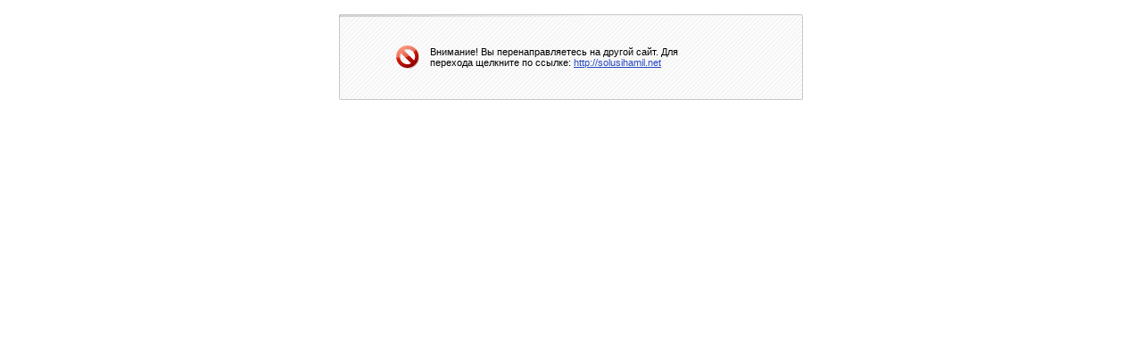

--- FILE ---
content_type: text/css
request_url: https://id41.ru/bitrix/themes/.default/adminstyles.css
body_size: 10722
content:
/* Global definitions */

body {margin:0px; padding:0px; color:black; font-family:Verdana,Arial,helvetica,sans-serif; background-color:white;}
body.body-popup {margin:10px;}
a:link {color:#2747BF;}
a:visited {color:#1E1885;}
a:hover {color:red;}
a div {cursor:pointer; cursor: hand;}

div.empty {width:1px; height:1px; overflow:hidden;}
form {margin:0px;}
a.bx-action-href, a.bx-action-href:visited {text-decoration:none; border-bottom:1px dashed #2747BF; outline:none; display: inline-block;}
a.bx-action-href:hover {border-bottom-color:red;}

/*Disabled label fields*/
label[disabled="true"] { opacity: 0.4; }

/*
p, ul, ol {font-size:70%;}
*/

/* Titles */
div.page-title {margin:0px 5px 0px 5px; border-bottom:1px solid #CCCCCC;}
div.page-title table {height:39px;}
div.page-title-icon {width:34px; height:34px; margin:-1px 0px 0px 4px; background-repeat:no-repeat;}
h1 {margin:0px; padding:3px 3px 2px 2px; font-family:Arial,helvetica,sans-serif; font-size:100%;}
h2 {background-color:#EEEEEE; font-family:Verdana,Arial,sans-serif; font-size:82%; padding:4px 10px 4px 10px;}

/* Containers */
div#content_container_hor {margin:0px 10px 0px 10px;}
div#content_container_ver {margin:16px 0px 16px 0px;}

div#menucontainer {padding:5px 3px 20px 5px; width:181px; overflow:auto; overflow-y:visible; box-sizing:border-box; -moz-box-sizing:border-box; -webkit-box-sizing:border-box;}
div#buttonscontainer, div#smbuttonscontainer {width:100%; margin:0px; padding:4px 3px 4px 5px; box-sizing:border-box; -moz-box-sizing:border-box; -webkit-box-sizing:border-box;}
div#smbuttonscontainer {padding:5px 3px 2px 5px;}
div#hiddenmenucontainer {font-family:Tahoma, Arial,sans-serif; color:#556877; font-size:75%; padding:5px 2px 0px 3px; cursor:pointer; cursor: hand; line-height:11px; text-align:center;}
div#menu_min_width {width:181px;}

/*Navigation chain*/
div.navchain {margin:5px 5px 0px 10px; font-size:12px; color:#383838;}
div.navchain a, div.navchain a:visited {color:#383838; text-decoration:none;}
div.navchain a:hover {color:#383838; text-decoration:underline;}
div.navchain img.arrow {width:3px; height:5px; margin:0px 5px 1px 5px;}
div.navchain img.home {width:12px; height:12px; margin:0px 3px -1px 0px;}
a#navchain-link {display:block; width:18px; height:17px; margin:0px 5px 0px 5px; background-image:url(images/link.gif); background-repeat:no-repeat; overflow:hidden;}

/* Footer */
td.footerpanel {background-image:url(images/footerbg.gif); height:25px; border-top:1px solid #B5B3AF; padding-left:5px; padding-right:5px;}
td.footerpanel td {font-family:Tahoma; font-size:12px;}
td.footerpanel a {color:black;}
td.footerpanel a:hover {color:red;}

/* Vertical divider */
td.vdivider-top-bg {height:3px; background-image:url(images/vdivider_top_bg.gif); background-color:#E6E6E6; cursor:e-resize; background-repeat:repeat-y;}
td.vdivider-bg {background-image:url(images/vdivider_bg.gif); background-color:#E6E6E6; cursor:e-resize; background-repeat:repeat-y;}
table.vdivider {width:6px;}
table.vdivider td.top {height:235px; vertical-align:top;}
table.vdivider td.vdividerknob {height:63px; background-color:#A6A6A6; cursor:pointer; cursor: hand;}
table.vdivider td.vdividerknobleft {background-image:url(images/divider_left.gif);}
table.vdivider td.vdividerknobleftsel {background-image:url(images/divider_left_sel.gif);}
table.vdivider td.vdividerknobright {background-image:url(images/divider_right.gif);}
table.vdivider td.vdividerknobrightsel {background-image:url(images/divider_right_sel.gif);}

/* Horizontal divider */
table.hdivider {height:6px; width:100%;}
table.hdivider td {width:50%; background-image:url(images/hdivider_bg.gif); background-color:#E6E6E6;}
table.hdivider td.hdividerknob {width:0%; background-color:#A6A6A6; cursor:pointer; cursor: hand;}
table.hdivider td.hdividerknob div.empty {width:63px;}
table.hdivider td.hdividerknobdown {background-image:url(images/divider_down.gif);}
table.hdivider td.hdividerknobdownsel {background-image:url(images/divider_down_sel.gif);}
table.hdivider td.hdividerknobup {background-image:url(images/divider_up.gif);}
table.hdivider td.hdividerknobupsel {background-image:url(images/divider_up_sel.gif);}

/* Section buttons */
div#menutitle {margin:2px 5px 0px 5px; height:38px; padding:8px 3px 3px 0px; color:#79838C; font-family:Arial,helvetica,sans-serif; font-size:100%; border-bottom:1px solid #CCCCCC; box-sizing:border-box; -moz-box-sizing:border-box; -webkit-box-sizing:border-box; font-weight:bold;}

div#buttonscontainer table.buttons {width:100%;}
div#buttonscontainer table.buttons td {padding:0px;}
div#menudiv td.button {height:36px; cursor:pointer; cursor: hand;}
div#menudiv td.button table {width:100%;}
div#menudiv td.button td.left {width:3px; height:34px; background-image:url(images/sections/button-left.gif); background-repeat:no-repeat; background-position:left top;}
div#menudiv td.button td.center {height:34px; background-image:url(images/sections/button-bg.gif); background-repeat:repeat-x; background-position:left top; padding:3px 0px 0px 4px; vertical-align:top;}
div#menudiv td.button td.right {width:5px; height:34px; background-image:url(images/sections/button-right.gif); background-repeat:no-repeat; background-position:left top;}
div#menudiv td.buttonover td.left {background-image:url(images/sections/buttonover-left.gif);}
div#menudiv td.buttonover td.center {background-image:url(images/sections/buttonover-bg.gif);}
div#menudiv td.buttonover td.right {background-image:url(images/sections/buttonover-right.gif);}
div#menudiv td.buttonsel td.left {background-image:url(images/sections/buttonsel-left.gif);}
div#menudiv td.buttonsel td.center {background-image:url(images/sections/buttonsel-bg.gif);}
div#menudiv td.buttonsel td.right {background-image:url(images/sections/buttonsel-right.gif);}
div#menudiv td.button div {padding:4px 0px 0px 33px; height:31px; font-family:Tahoma,Arial,sans-serif; font-weight:bold; font-size:13px; color:black; background-repeat:no-repeat; background-position:left top; box-sizing:border-box; -moz-box-sizing:border-box; -webkit-box-sizing:border-box;}

div#menudiv div.smbutton {vertical-align:top; margin:0px; padding:3px 0px 0px 3px; cursor:pointer; cursor:hand; float:left; background-repeat:no-repeat;}
div#menudiv div.smbuttonover {background-image:url(images/sections/smbuttonover.gif);}
div#menudiv div.smbuttonsel {background-image:url(images/sections/smbuttonsel.gif);}
div#menudiv div.smbutton div {width:31px; height:31px; background-repeat:no-repeat; background-position:left top; }

div#button_content {filter:progid:DXImageTransform.Microsoft.AlphaImageLoader(enabled=true, sizingMethod=crop src='/bitrix/themes/.default/icons/content.png');}
div#button_content[id] {background-image:url(icons/content.png);}
div#button_services {filter:progid:DXImageTransform.Microsoft.AlphaImageLoader(enabled=true, sizingMethod=crop src='/bitrix/themes/.default/icons/services.png');}
div#button_services[id] {background-image:url(icons/services.png);}
div#button_store {filter:progid:DXImageTransform.Microsoft.AlphaImageLoader(enabled=true, sizingMethod=crop src='/bitrix/themes/.default/icons/store.png');}
div#button_store[id] {background-image:url(icons/store.png);}
div#button_statistics {filter:progid:DXImageTransform.Microsoft.AlphaImageLoader(enabled=true, sizingMethod=crop src='/bitrix/themes/.default/icons/statistic.png');}
div#button_statistics[id] {background-image:url(icons/statistic.png);}
div#button_settings {filter:progid:DXImageTransform.Microsoft.AlphaImageLoader(enabled=true, sizingMethod=crop src='/bitrix/themes/.default/icons/settings.png');}
div#button_settings[id] {background-image:url(icons/settings.png);}

/* Menu */
div#menucontainer div.menuline {margin:3px 0px 3px 0px;}
div#menucontainer div.menuline table {width:100%;}
div#menucontainer div.menuindent {width:17px;}
div#menucontainer td {padding:0px;}
div#menucontainer td.menuicon {padding:0px 0px 0px 4px;}
div#menucontainer td.menuicon a {display:block; background-repeat:no-repeat; background-position:0px 1px; width:18px; height:18px;}
div#menucontainer td.menutext {font-family:Tahoma,Verdana,Arial,sans-serif; font-size:75%; font-weight:normal; color:black; vertical-align:top; padding:3px 3px 3px 0px; width:100%; white-space:nowrap;}
div#menucontainer td.menutext-no-url {padding-left:2px;}
div#menucontainer td.menutext-loading {color:#7F7F7F;}
div#menucontainer td.menutext a, div#menucontainer td.menutext a:visited {text-decoration:none; color:black; padding:3px 3px 3px 2px;}
div#menucontainer td.menutext-readonly a, div#menucontainer td.menutext-readonly a:visited {color:#787878;}
div#menucontainer td.menutext a.active, div#menucontainer td.menutext a.active:visited {background-color:#DBE0F0;}
div#menucontainer td.menutext a:hover, div#menucontainer td.menutext a.active:hover {background-color:#ececec; color:black;}
div#menucontainer td.menutext-readonly a:hover, div#menucontainer td.menutext-readonly a.active:hover {color:#787878;}
div#menucontainer div.sign {width:11px; height:11px; background-repeat:no-repeat; background-position:center;}
div#menucontainer div.signplus {background-image:url(images/signplus.gif); cursor:pointer; cursor: hand;}
div#menucontainer div.signminus {background-image:url(images/signminus.gif); cursor:pointer; cursor: hand;}
div#menucontainer div.signdot {background-image:url(images/signdot.gif);}

/* Filter */
div.filter-form {margin:16px 0px 16px 0px;}
table.filter-form td {background-color:#F9FAFD; font-size:12px;}
table.filter-form tr.top td {border-top:1px solid #BDC6E0; border-bottom:1px solid #BDC6E0; background-color:#E7EAF5; height:25px; background-image:url(images/filter/header_bg.gif)}
table.filter-form tr td.left {border-left:1px solid #BDC6E0;}
table.filter-form tr td.right {border-right:1px solid #BDC6E0;}
table.filter-form tr.top td.left {border-top:0px; border-left:0px; width:2px; background-image:url(images/filter/lt.gif); background-position:left top; background-repeat:no-repeat;}
table.filter-form tr.top td.right {border-top:0px; border-right:0px; width:2px; background-image:url(images/filter/rt.gif); background-position:right top; background-repeat:no-repeat;}
table.filter-form tr.bottom td {border-bottom:1px solid #BDC6E0;}
table.filter-form tr.bottom td.left {border:0px; width:2px; background-image:url(images/filter/lb.gif); background-position:left bottom; background-repeat:no-repeat;}
table.filter-form tr.bottom td.right {border:0px; width:2px; background-image:url(images/filter/rb.gif); background-position:right bottom; background-repeat:no-repeat;}
table.filter-form td.content {padding:0px 7px 0px 7px;}
table.filter-form table.filtercontent td {padding:5px 7px 5px 0px;}
table.filter-form table.filtercontent td.filterless {padding:5px 0px 5px 0px; }
table.filter-form table.filtercontent td.delimiter {padding:0px; background-image:url(images/filter/filter_dot.gif); background-position:bottom; background-repeat:repeat-x;}
table.filter-form tr.top td table td {border:0px; padding:0px; background-color:transparent; height:auto; background-image:none;}
table.filter-form div {box-sizing:border-box; -moz-box-sizing:border-box; -webkit-box-sizing:border-box; background-repeat:no-repeat;}
table.filter-form div.section-separator {width:3px; height:15px; border-left:1px solid #A6B2D5; border-right:1px solid #A6B2D5; margin:1px 6px 0px 6px; overflow:hidden;}
table.filter-form div.separator {width:1px; height:15px; border-left:1px solid #A6B2D5; margin:1px 6px 0px 6px; overflow:hidden;}
table.filter-form a.context-button {display:block; box-sizing:border-box; -moz-box-sizing:border-box; -webkit-box-sizing:border-box; background-repeat:no-repeat; padding:3px; padding-top:3px; border:0px; margin:1px; white-space:nowrap;}
table.filter-form a.context-button:hover {height:21px; margin:0px; border:1px solid #AEB6C2; background-color:#DBE3F2; color:black;}
table.filter-form a.icon {height:19px; padding-left:21px; background-repeat:no-repeat; background-position:3px 3px;}
table.filter-form a.pressed {height:21px; margin:0px; border:1px solid #A6A6A6; background-color:#F1F2FA;}
table.filter-form a, table.filter-form a:visited, table.filter-form a:active {color:#5556AB; text-decoration:none;}
table.filter-form a:hover {color:black;}
table.filter-form img.arrow {border:0px; margin:0px 0px 2px 4px; width:5px; height:3px;}
table.filter-form div.buttons {margin:7px 0px 7px 0px;}

table.filter-form div.active {margin:1px 5px 0px 5px; width:12px; height:12px; background-image:url(images/filter/active.gif); }
table.filter-form div.inactive {margin:1px 5px 0px 5px; width:12px; height:12px; background-image:url(images/filter/inactive.gif); }
table.filter-form a#filtermore {background-image:url(images/filter/more.gif); }
table.filter-form a#filtershow {background-image:url(images/filter/show.gif); padding-left:15px;}
table.filter-form a#filterhide {background-image:url(images/filter/hide.gif); padding-left:15px;}
table.filter-form a#filterless {background-image:url(images/filter/less.gif); padding-left:14px; background-position:2px 2px;}

/* Popup menu */
.bx-popup-menu td.popupmenu {border:1px solid #B6B6B6 !important; padding:1px !important; background-color:#FCFCFC !important; background-image:url(images/menu_gutter.gif) !important; background-repeat:repeat-y !important;}
td.popupmenu div.popupitem {margin:1px !important; cursor:default !important;}
td.popupmenu div.popupitemover {margin:0px !important; border:1px solid #AEB6C2 !important; background-color:#CEDAEE !important;}
td.popupmenu div.popupitem td.gutter {width:20px !important;}
td.popupmenu div.popupitem td.arrow {width:10px !important; background-image:url(images/menu_arrow.gif)  !important; background-repeat:no-repeat !important; background-position:2px center !important;}
td.popupmenu div.popupitem td.item {padding:3px 5px 3px 9px !important; font-size: 11px !important; /*70% !important;*/ white-space:nowrap !important;}
td.popupmenu div.popupitem td.default {font-weight:bold !important;}
td.popupmenu div.popupitem td.disabled {color:#939393 !important;}
td.popupmenu div.popupseparator {margin:1px 0px 1px 30px !important; background-color:#B6B6B6 !important; height:1px !important; overflow:hidden !important;}
/* Popup menu tags */
td.popupmenu table.popupitem{width: 100% !important; margin:1px !important; cursor:default !important; }
td.popupmenu table.popupitemover{border:1px solid #AEB6C2 !important; margin:0px !important; background-color:#CEDAEE !important;}
td.popupmenu table.popupitem td.gutter {width: 20px !important; height: 20px !important;}
td.popupmenu table.popupitem td.gutter div{width:20px !important; height:100% !important; background-position:0 0 !important;}
td.popupmenu table.popupitem td.item {padding:3px 5px 3px 9px !important; font-size:11px !important; white-space: nowrap !important;}

/*Common actions icons */
td.popupmenu div.popupitem div.icon {width:20px; height:20px; background-position:center; background-repeat:no-repeat;}
td.popupmenu div.popupitem div.edit {background-image:url(images/popup/edit.gif);}
td.popupmenu div.popupitem div.copy {background-image:url(images/popup/copy.gif);}
td.popupmenu div.popupitem div.delete {background-image:url(images/popup/delete.gif);}
td.popupmenu div.popupitem div.view {background-image:url(images/popup/view.gif);}
td.popupmenu div.popupitem div.checked {background-image:url(images/checkbox.gif);}
td.popupmenu div.popupitem div.list {background-image:url(images/buttons/list.gif);}
td.popupmenu div.popupitem div.new {background-image:url(images/buttons/new.gif);}
td.popupmenu div.popupitem div.add {background-image:url(images/buttons/new.gif);}
td.popupmenu div.popupitem div.favorites {background-image:url(images/popup/favorite.gif);}
td.popupmenu div.popupitem div.pack {background-image:url(images/popup/pack.gif);}
td.popupmenu div.popupitem div.unpack {background-image:url(images/popup/unpack.gif);}

/* Context menu */
div.contextmenu {margin:16px 0px 16px 0px;}
table.contextmenu {width:100%;}
table.contextmenu td {background-color:#FDFDFD; font-size:12px;}
table.contextmenu tr.top td {border-top:1px solid #D9D9D9;}
table.contextmenu td.left {background-image:url(images/toolbar/l.gif); background-repeat:no-repeat; background-position:left top;}
table.contextmenu td.right {background-image:url(images/toolbar/r.gif); background-repeat:no-repeat; background-position:left top;}
table.contextmenu tr.top td.left {border:0px; background-image:url(images/toolbar/lt.gif); height:2px; width:2px;}
table.contextmenu tr.top td.right {border:0px; background-image:url(images/toolbar/rt.gif); height:2px; width:3px;}
table.contextmenu tr.bottom td {background-color:#EAEAEA;}
table.contextmenu tr.bottom td.left {border:0px; background-image:url(images/toolbar/lb.gif); height:1px; width:2px;}
table.contextmenu tr.bottom td.right {border:0px; background-image:url(images/toolbar/rb.gif); height:1px; width:3px;}
table.contextmenu tr.bottom-all td {background-color:#F2F2F2; border-top:1px solid #B5B5B5;}
table.contextmenu tr.bottom-all td.left {border:0px; background-image:url(images/toolbar/bl.gif); height:3px; width:2px;}
table.contextmenu tr.bottom-all td.right {border:0px; background-image:url(images/toolbar/br.gif); height:3px; width:3px;}
table.contextmenu td.content {height:24px; background-image:url(images/toolbar/bg.png); background-repeat:repeat-x; background-position:left center;}
table.contextmenu td.content table td {padding:0px; background-color:transparent;}
table.contextmenu div {box-sizing:border-box; -moz-box-sizing:border-box; -webkit-box-sizing:border-box;}
table.contextmenu div.section-separator {width:3px; height:13px; border-left:1px solid #B1B1B1; border-right:1px solid #B3B3B3; margin:0px 0px 0px 6px;}
table.contextmenu div.separator {width:1px; height:13px; border-left:1px solid #B1B1B1; margin:0px 0px 0px 6px;}
table.contextmenu a.context-button {display:block; box-sizing:border-box; -moz-box-sizing:border-box; -webkit-box-sizing:border-box; height:20px; padding:2px; padding-top:3px; border:0px; margin:1px 1px 1px 5px; white-space:nowrap;}
table.contextmenu a.context-button:hover {height:22px; margin:0px 0px 0px 4px; border:1px solid #AEB6C2; background-color:#DBE3F2;}
table.contextmenu a.icon {padding-left:21px; background-repeat:no-repeat; background-position:left top;}
table.contextmenu a.pressed {height:22px; margin:0px 0px 0px 4px; border:1px solid #A6A6A6; background-color:white;}
table.contextmenu a, table.contextmenu a:visited, table.contextmenu a:active {color:#5D5D5D; text-decoration:none;}
table.contextmenu a:hover {color:black;}
table.contextmenu img.arrow {border:0px; margin:0px 0px 2px 4px; width:5px; height:3px;}
table.contextmenu select.form-select, table.contextmenu input.form-text {margin-top:2px; font-size:11px; font-family:Verdana,Arial,Helvetica,sans-serif;}
table.contextmenu input.form-button {font-size:11px; height:21px; font-family:Verdana,Arial,Helvetica,sans-serif;}

/* Context common icons */
table.contextmenu #btn_list {background-image:url(images/buttons/list.gif);}
table.contextmenu #btn_new {background-image:url(images/buttons/new.gif);}
table.contextmenu #btn_delete {background-image:url(images/buttons/delete.gif);}
table.contextmenu #btn_copy {background-image:url(images/buttons/copy.gif);}
table.contextmenu #btn_excel {background-image:url(images/buttons/excel.gif);}
table.contextmenu #btn_settings {background-image:url(images/buttons/settings.gif);}
table.contextmenu #btn_refresh {background-image:url(images/buttons/refresh.gif);}

/* List of items */
table.list {width:100%; cursor:default;}
table.list td {padding:4px; font-size:12px; border-bottom:1px solid #D5D5D5;  vertical-align:top;}
table.list td.left {border-left:1px solid #BDC6E0;}
table.list td.right {border-right:1px solid #BDC6E0;}
table.list tr.top td {}
table.list tr.bottom td {border-bottom:1px solid #BDC6E0;}
table.list tr.bottom table td {border:0px}
table.list tr.even td {background-color:#FAFAFA;}
/*table.list tr.odd td {background-color:white;}*/
table.list tr td.sorted {background-color:#F5F7FA;}
table.list tr.head td {padding-top:0px; border:1px solid #BDC6E0; border-top:none; border-left:none; background-color:#E6E9F4; background-image:url(images/listhead.gif); background-repeat:repeat-x; background-position:top; cursor:default;}
table.list tr.head td.sorted {background-color:#F9FAFD; background-image:none;}
table.list tr.head td.left {border-left:1px solid #BDC6E0;}
table.list tr.head td.right {}
table.list tr.gutter td {height:5px; background-color:#F1F3FA; border:1px solid #BDC6E0; border-bottom:none; border-left:none; padding:0px;}
table.list tr.gutter td.sorted {background-color:#F9FAFD;}
table.list tr.gutter td.over {background-image:url(images/gutter_bg.gif); background-repeat:repeat-x;}
table.list tr.gutter td.left {border-left:1px solid #BDC6E0;}
table.list tr.selected td {background-color:#eaf8df; }
table.list tr.over td {background-color:#fefdea; }
table.list tr.footer td {background-color:#EAEDF7; border-right:1px solid #BDC6E0;}
table.list td table td {border:0px; padding:0px;}
table.list div {box-sizing:border-box; -moz-box-sizing:border-box; -webkit-box-sizing:border-box; background-repeat:no-repeat;}
table.list a.context-button {display:block; box-sizing:border-box; -moz-box-sizing:border-box; -webkit-box-sizing:border-box; background-repeat:no-repeat; padding:3px; padding-top:2px; border:0px; margin:1px; white-space:nowrap;}
table.list a.context-button:hover {height:20px; margin:0px; border:1px solid #AEB6C2; background-color:#DBE3F2;}
table.list a.icon {height:18px; padding-left:20px; background-repeat:no-repeat; background-position:1px 1px;}
table.list a.pressed {height:20px; margin:0px; border:1px solid #A6A6A6; background-color:white;}
table.list img.arrow {border:0px; margin:6px 0px 2px 0px; width:5px; height:3px;}
table.list a.action {background-image:url(images/action.gif);}
table.list tr.head div.action {background-image:url(images/action_head.gif); width:100%; height:15px; background-repeat:no-repeat; background-position:center 3px;}

/* Footer of List of items */
table.listfooter {color:#5556AB; width:100%;}
table.listfooter td {font-size:12px; padding:4px 5px 4px 5px; border:1px solid #BDC6E0; border-top:none; border-left:none; background-color:#EAEDF7; white-space:nowrap;}
table.listfooter td.left {border-left:1px solid #BDC6E0;}
table.listfooter td.right {width:100%;}
table.listfooter span {color:black;}

/*Settings float form*/
div.settings-float-form {background-color:#F8F9FC; border:1px solid #ABB7D8; width:510px;}
div.settings-float-form div.content {margin:5px; padding:5px; background-color:white; border:1px solid #B8C1DD;}
div.settings-float-form div.content td {font-size:12px; padding:2px;}
div.settings-float-form div.buttons {text-align:center; margin:10px;}
div.settings-float-form h2 {margin:8px 0px 8px 0px; font-size:75%;}
div.settings-float-form .button {margin:2px 0px 2px 0px; width:80px;}
div.settings-float-form .select {width:175px;}
div.settings-float-form a.delete-icon {display:block; width:20px; height:20px; background-image:url(images/buttons/delete.gif);}
div.settings-float-form div.title {background-color:#23468A; background-image:url(images/calendar/title_bg.gif); background-repeat:repeat-x; background-position:left top;}
div.settings-float-form div.title td.title-text {font-size:12px; font-weight:bold; color:#EEF1F7; padding:3px; cursor:move; vertical-align:top;}
div.settings-float-form a.close {display:block; width:13px; height:13px; background-image:url(images/calendar/close.gif); overflow:hidden; margin:3px; background-repeat:no-repeat; background-position:top left;}

/* Sorting */
table.list table.sorting {width:100%;}
table.list table.sorting td {width:100%; padding:0px; border:0px; cursor:pointer; cursor: hand; background-image:none; background-color:transparent;}
table.list table.sorting td.sign {width:7px; background-image:url(images/sort_no.gif); background-repeat:no-repeat; background-position:right 5px;}
table.list table.sorting td.sign div.empty {width:10px;}
table.list table.sorting td.up {background-image:url(images/sort_up.gif);}
table.list table.sorting td.down {background-image:url(images/sort_down.gif);}

/* Table of items */
table.list-table {width:100%; border-collapse:collapse;}
table.list-table td {padding:4px; font-size:12px; vertical-align:top; border:1px solid #BDC6E0;}
table.list-table tr.head td, table.list-table tr.heading td {background-color:#E6E9F4; background-image:url(images/listhead.gif); background-repeat:repeat-x; background-position:left top;}

/* Navigation */
div.navigation {margin:10px 0px 10px 0px;}
table.navigation td {font-size:12px; color:#7E7E7F; padding:1px; white-space:nowrap;}
table.navigation td.navtext {text-align:right; width:100%;}
table.navigation span.current {font-weight:bold; background-color:#EAEDF7; color:#3333CC; padding:3px 0px 3px 0px;}
table.navigation select {font-family:Verdana,Arial,helvetica,sans-serif; font-size:83%;}
img.navfirst, img.navprev, img.navnext, img.navlast {width:16px; height:16px;}

/* Multiple Actions */
div.multiaction {margin:16px 0px 16px 0px;}
table.multiaction {width:100%; height:36px; background-color:#E6E9F4; background-image:url(images/actions/actions_bg.gif); background-repeat:repeat-x; }
table.multiaction td {padding:0px; font-size:12px; color:black;}
table.multiaction tr.top td {border-top:1px solid #BDC6E0;}
table.multiaction td.left {border-left:1px solid #BDC6E0;}
table.multiaction td.right {border-right:1px solid #BDC6E0;}
table.multiaction tr.top td.left {border:0px; background-image:url(images/actions/lt.gif); height:2px; width:2px;}
table.multiaction tr.top td.right {border:0px; background-image:url(images/actions/rt.gif); height:2px; width:2px;}
table.multiaction tr.bottom td {border-bottom:1px solid #BDC6E0;}
table.multiaction tr.bottom td.left {border:0px; background-image:url(images/actions/lb.gif); height:2px; width:2px;}
table.multiaction tr.bottom td.right {border:0px; background-image:url(images/actions/rb.gif); height:2px; width:2px;}
table.multiaction td.content {padding:4px;}
table.multiaction div {box-sizing:border-box; -moz-box-sizing:border-box; -webkit-box-sizing:border-box; background-repeat:no-repeat;}
table.multiaction div.separator {width:1px; height:20px; border-left:1px solid #BEC7E0; margin:0px 8px 0px 8px; overflow:hidden;}
table.multiaction a.context-button {display:block; box-sizing:border-box; -moz-box-sizing:border-box; -webkit-box-sizing:border-box; background-repeat:no-repeat; padding:0px; border:0px; margin:1px 2px 1px 2px; white-space:nowrap;}
table.multiaction a.context-button:hover {height:22px; margin:0px 1px 0px 1px; border:1px solid #AEB6C2; background-color:#DBE3F2;}
table.multiaction a.icon {height:20px; padding-left:20px; background-repeat:no-repeat; background-position:0px 0px;}
table.multiaction a.pressed {height:22px; margin:0px 1px 0px 1px; border:1px solid #A6A6A6; background-color:white;}
table.multiaction a, table.multiaction a:visited, table.multiaction a:active {color:#5556AB; text-decoration:none;}
table.multiaction a:hover {color:black;}

table.multiaction a.action-edit-button {background-image:url(images/actions/edit_button.gif); }
table.multiaction a.action-delete-button {background-image:url(images/actions/delete_button.gif); }
table.multiaction a.action-edit-button-dis {background-image:url(images/actions/edit_button_dis.gif); }
table.multiaction a.action-delete-button-dis {background-image:url(images/actions/delete_button_dis.gif); }

/* Edit form*/
div.edit-form {margin:16px 0px 16px 0px;}
table.edit-form td {background-color:#E7EAF5;}
table.edit-form tr.top td {border-top:1px solid #ABB6D7;}
table.edit-form td.left {border-left:1px solid #ABB6D7;}
table.edit-form td.right {border-right:1px solid #ABB6D7;}
table.edit-form tr.top td.left {border:0px; background-image:url(images/edit/lt.gif); height:2px; width:2px;}
table.edit-form tr.top td.right {border:0px; background-image:url(images/edit/rt.gif); height:2px; width:2px;}
table.edit-form tr.bottom td {border-bottom:1px solid #ABB6D7;}
table.edit-form tr.bottom td.left {border:0px; background-image:url(images/edit/lb.gif); height:2px; width:2px;}
table.edit-form tr.bottom td.right {border:0px; background-image:url(images/edit/rb.gif); height:2px; width:2px;}
table.edit-form td.content {padding:7px 2px 2px 2px;}
table.edit-form div.buttons {margin-top:4px; padding:5px; background-color:#F8F9FC; background-image:url(images/edit/buttons_bg.gif); border:1px solid #CED6EC;}

/* Tab controls*/
table.edit-tabs table {font-size:11px; font-weight:bold; color:#555556;}
table.edit-tabs td {white-space:nowrap; border-bottom:1px solid #B8C1DD; padding:0px;}
table.edit-tabs td.tab-container {border:none; cursor:pointer; cursor: hand;}
table.edit-tabs td.tab-container-selected, table.edit-tabs td.tab-container-disabled {border:none; cursor:default;}
table.edit-tabs td.tab-container-disabled table {color:#A2A09F;}
table.edit-tabs td.tab-indent div.empty {width:6px; height:21px;}
table.edit-tabs td.tab-left div.empty {width:2px; height:21px; background-image:url(images/edit/tab_l.gif);}
table.edit-tabs td.tab-right div.empty {width:8px; height:21px; background-image:url(images/edit/tab_r.gif);}
table.edit-tabs td.tab-right-last div.empty {width:10px; height:21px; background-image:url(images/edit/tab_r_last.gif);}
table.edit-tabs td.tab {vertical-align:top; padding:4px 0px 0px 5px; height:21px; background-image:url(images/edit/tab_bg.gif);}
table.edit-tabs td.tab-left-selected, table.edit-tabs td.tab-selected, table.edit-tabs td.tab-right-selected, table.edit-tabs td.tab-right-last-selected {border:none;}
table.edit-tabs td.tab-left-selected div.empty {width:2px; height:22px; background-image:url(images/edit/tab_l_sel.gif);}
table.edit-tabs td.tab-right-selected div.empty {width:8px; height:22px; background-image:url(images/edit/tab_r_sel.gif);}
table.edit-tabs td.tab-right-last-selected div.empty {width:10px; height:22px; background-image:url(images/edit/tab_r_last_sel.gif);}
table.edit-tabs td.tab-selected {vertical-align:top; padding:4px 0px 0px 5px; height:22px; background-image:url(images/edit/tab_bg_sel.gif);}
table.edit-tabs td.tab-left-hover div.empty {width:2px; height:21px; background-image:url(images/edit/tab_l_hov.gif);}
table.edit-tabs td.tab-right-hover div.empty {width:8px; height:21px; background-image:url(images/edit/tab_r_hov.gif);}
table.edit-tabs td.tab-right-last-hover div.empty {width:10px; height:21px; background-image:url(images/edit/tab_r_last_hov.gif);}
table.edit-tabs td.tab-hover {vertical-align:top; padding:4px 0px 0px 5px; height:21px; background-image:url(images/edit/tab_bg_hov.gif);}
table.edit-tabs a.context-button {display:inline-block; box-sizing:border-box; -moz-box-sizing:border-box; -webkit-box-sizing:border-box; background-repeat:no-repeat; background-position:3px 3px; height:18px; width:18px; border:0px; margin:1px; position: relative; top: -2px;}
table.edit-tabs a.context-button:hover {width:20px; height:20px; margin:0px; border:1px solid #AEB6C2; background-color:#DBE3F2;}
table.edit-tabs a.down {background-image:url(images/filter/show.gif); }
table.edit-tabs a.up {background-image:url(images/filter/hide.gif); }
table.edit-tabs a.custom-fields-on {background-position:0px 0px; background-image:url(images/buttons/settings_on.gif); }
table.edit-tabs a.custom-fields-off {background-position:0px 0px; background-image:url(images/buttons/settings_off.gif); }

/* Tab inside edit form */
table.edit-tab {border:1px solid #B8C1DD; border-top:none; width:100%;}
table.edit-tab td {background-color:#F8F9FC; padding:4px 4px 9px 4px;}

/* Edit table */
table.edit-table {width:100%;}
table.edit-table td {font-size:12px; padding:4px;}
table.edit-table td.field-name {color:#646465; text-align:right;}
table.edit-table tr.heading td {color:#525355; text-align:center; font-weight:bold; background-color:#E0E4F1;}
table.edit-table table td {padding:0px; border:none;}
table.edit-table table.edit-table td {padding:4px;}
table.edit-table div {font-size:100%;}
span.required {color:red;}

/* A table inside edit table */
table.edit-table table.internal {border-collapse:collapse;}
table.edit-table table.internal td, table.edit-table table.internal table.in_internal td{padding:3px; border:1px solid #CFD6E9; font-size:12px;}
table.edit-table table.internal tr.heading td {text-align:center; background-color:#E7EAF5; font-weight:normal; color:#525355;}
table.edit-table table.internal td.heading {color:#525355; background-color:#E7EAF5;}
table.edit-table table.internal table td {padding:0px; border:none;}

table.edit-table table.padding-0 td {padding:0px;}

/* Edit tab title*/
table.edit-tab-title {width:100%}
table.edit-tab-title td.icon {padding:5px 5px 5px 0px; width:32px; height:32px;}
table.edit-tab-title td.title {width:100%; padding:5px 0px 5px 0px; font-size:95%; color:#494949; font-weight:bold; font-family:Arial,helvetica,sans-serif;}
table.edit-tab-title td.delimiter {padding:0px; height:5px; background-image:url(images/edit/title_dot.gif); background-position:left top; background-repeat:repeat-x;}
table.edit-tab-title td.delimiter-top {background-position:left bottom;}

/*View tabs*/
div.view-tab-container {}
div.view-tab-container table.edit-tab-title {margin-bottom:5px;}
div.view-tab-content {border:1px solid #ABB6D7; padding:5px; background-color:#F9FAFD; font-size:12px;}
div.view-tab {height:23px; float:left; bottom:-1px; position:relative; padding:5px; color:#555556; font-size:12px; font-weight:bold; white-space:nowrap; box-sizing:border-box; -moz-box-sizing:border-box; -webkit-box-sizing:border-box;}
div.view-tab-active {border:1px solid #ABB6D7; border-bottom:none; border-top-color:#8B94BA; background-color:#F9FAFD; padding:4px 4px 5px 4px; background-image:url(images/tabs/active_bg.gif); background-position:left top; background-repeat:repeat-x;}
div.view-tab-delimiter{overflow:hidden; float:left; width:2px; height:13px; background-color:#ABB6D7; margin:6px 0px 4px 0px;}
div.view-tab-hide-delimiter{background-color:transparent;}
div.view-tab a, div.view-tab a:visited {color:#555556; text-decoration:none;}
div.view-tab a:hover {color:#555556; text-decoration:underline;}
div.view-tab-container br.tab-break {clear:both;}
div.view-tab-content h2 {font-size:110%;}

/* Notes */
div.notes {margin-top:16px; margin-bottom:16px;}
div.edit-form div.notes {margin:4px 0px 4px 0px;}
table.notes td {padding:0px; background-color:#FEFDEA; font-size:12px; color:#333333;}
table.notes tr.top td {border-top:1px solid #D7D6BA;}
table.notes td.left {border-left:1px solid #D7D6BA;}
table.notes td.right {border-right:1px solid #D7D6BA;}
table.notes tr.top td.left {border:0px; background-image:url(images/notes/lt.gif); height:2px; width:2px;}
table.notes tr.top td.right {border:0px; background-image:url(images/notes/rt.gif); height:2px; width:2px;}
table.notes tr.bottom td {border-bottom:1px solid #D7D6BA;}
table.notes tr.bottom td.left {border:0px; background-image:url(images/notes/lb.gif); height:2px; width:2px;}
table.notes tr.bottom td.right {border:0px; background-image:url(images/notes/rb.gif); height:2px; width:2px;}
table.notes td.content {padding:7px;}
div.notes div.ruler {border-top:1px solid #D7D6BA; margin-top:8px;}
div.notes p {font-size:100%; margin:12px 0px 12px 0px;}
div.notes a.control {text-decoration:none; color:black;}
div.notes a.control:hover {text-decoration:underline;}

table.edit-table table.notes td {padding:0px;}
table.edit-table table.notes td.content {padding:7px;}

/* Error messages*/
div.message {margin:16px 0px 16px 0px;}
table.message td {font-size:12px;}
table.message-ok {border:solid 2px #00CC00;}
table.message-error {border:solid 2px #FF0000;}
table.message-ok td {color:#009900;}
table.message-error td {color:#FF0000;}
table.message table.content {margin:4px}
table.message table.content td {padding:4px}
table.message span.message-title {font-weight:bold;}
table.message div.icon-error {width:32px; height:32px; background-image:url(images/icon_error.gif);}
table.message div.icon-ok {width:32px; height:32px; background-image:url(images/icon_info.gif);}

/* Wait window */
iframe.waitwindow {position:absolute; border:0px; z-index:9999;}
div.waitwindow {position:absolute; width:170px; padding:10px; background-color:#FCF7D1; border:1px solid #EACB6B; text-align:center; z-index:10000; font-size:12px; background-image:url(images/wait.gif); background-position:10px center; background-repeat:no-repeat;}

/* Authorization form */
div.bx-auth-form {margin:16px 0px 16px 0px; padding:8px; width:500px; border:1px solid #B2BCD9; background-color:#F9FAFD; box-sizing:border-box; -moz-box-sizing:border-box; -webkit-box-sizing:border-box;}
div.bx-auth-form div.bx-auth-header {font-size:12px; font-weight:bold; padding:0px 3px 8px 3px; margin:0px; background-image:url(images/dots_auth.gif); background-position:left bottom; background-repeat:repeat-x;}
div.bx-auth-form div.bx-auth-footer {padding:4px 3px 0px 3px; margin:0px; background-image:url(images/dots_auth.gif); background-position:left top; background-repeat:repeat-x;}
div.bx-auth-form div.bx-auth-footer p {font-size:12px; margin:6px 0px 0px 0px;}
div.bx-auth-form div.bx-auth-picture {float:left; width:105px; height:120px; margin:0px; background-image:url(images/auth_pict.gif); background-position:center; background-repeat:no-repeat;}
div.bx-auth-form div.bx-auth-table {float:left; margin:20px 10px 20px 10px;}
div.bx-auth-form td {font-size:12px; padding:3px;}
div.bx-auth-form td.bx-auth-label {text-align:right;}
div.bx-auth-form label.bx-label {color:#3E65B2; font-size:100%; text-decoration:none; line-height:normal;}
div.bx-auth-form input.bx-auth-input-text {width:150px; vertical-align:middle;}
span.bx-auth-secure {background-color:#FFFAE3; border:1px solid #DEDBC8; padding:2px; display:inline-block; vertical-align:middle;}
div.bx-auth-secure-icon {background-image:url(images/sec.png); background-repeat:no-repeat; background-position:center; width:19px; height:18px;}
div.bx-auth-secure-unlock {background-image:url(images/sec-unlocked.png);}

/* Icons */
#default_page_icon {background-image:url(icons/main/title_default.gif);}
#user_page_icon {background-image:url(icons/main/title_user.gif);}
#sys_page_icon {background-image:url(icons/main/title_settings.gif);}
#util_page_icon {background-image:url(icons/main/title_tools.gif);}
#update_page_icon {background-image:url(icons/main/title_update.gif);}
#update_page_icon_partner {background-image:url(icons/main/title_update_partner.gif);}
#fav_page_icon {background-image:url(icons/main/title_favorites.gif);}
#rating_page_icon {background-image:url(icons/main/title_rating.gif);}
#rating_rule_page_icon {background-image:url(icons/main/title_rating_rule.gif);}
#rating_settings_page_icon {background-image:url(icons/main/title_rating_settings.gif);}
#default_menu_icon {background-image:url(icons/main/mnu_main.gif);}
#user_menu_icon {background-image:url(icons/main/mnu_user.gif);}
#sys_menu_icon {background-image:url(icons/main/mnu_settings.gif);}
#util_menu_icon {background-image:url(icons/main/mnu_tools.gif);}
#update_menu_icon {background-image:url(icons/main/mnu_update.gif);}
#update_menu_icon_partner {background-image:url(icons/main/mnu_update_partner.gif);}
#fav_menu_icon {background-image:url(icons/main/mnu_favorite.gif);}
#rating_menu_icon {background-image:url(icons/main/mnu_rating.gif);}
#update_marketplace {background-image:url(icons/main/mnu_marketplace.gif);}
#update_marketplace_modules {background-image:url(icons/main/mnu_marketplace_modules.gif);}
#update_marketplace_page_icon {background-image:url(icons/main/title_marketplace.gif);}
#update_marketplace_modules_page_icon {background-image:url(icons/main/title_marketplace_modules.gif);}

#content_title_icon {background-image:url(icons/main/title_content.gif);}
#services_title_icon {background-image:url(icons/main/title_services.gif);}
#store_title_icon {background-image:url(icons/main/title_store.gif);}
#statistics_title_icon {background-image:url(icons/main/title_statistics.gif);}
#settings_title_icon {background-image:url(icons/main/title_all_settings.gif);}

#main_user_edit {width:32px; height:32px; background-image:url(icons/main_user_edit.gif);}

div.favorite-link {width:17px; height:17px; float:left; margin-top:-1px; background-image:url(icons/main/mnu_favorite.gif);}

/*Lamps*/
div.lamp-green, div.lamp-green-s, div.lamp-grey, div.lamp-red, div.lamp-yellow {width:14px; height:14px; background-repeat:no-repeat;}
div.lamp-green {background-image:url(images/lamp/green.gif);}
div.lamp-green-s {background-image:url(images/lamp/green_s.gif);}
div.lamp-grey {background-image:url(images/lamp/grey.gif);}
div.lamp-red {background-image:url(images/lamp/red.gif);}
div.lamp-yellow {background-image:url(images/lamp/yellow.gif);}

/*Index pages*/
div.index-icon-block {float:left; height:90px; margin:0px 10px 10px 0px; overflow:hidden;}
div.index-icon {width:34px; height:34px; background-repeat:no-repeat;}
div.index-label {font-size:12px; width:120px; overflow: hidden; -o-text-overflow: ellipsis; text-overflow: ellipsis;}
div.index-list {height:17px; background-repeat:no-repeat; margin:0px 0px 5px 0px; font-size:12px; padding:1px 0px 0px 20px;}
div.index-table {height:17px; background-repeat:no-repeat; margin:0px; padding:1px 0px 0px 20px;}

/*Debug window*/
div.bx-debug-summary {border:1px solid red; font-family:Verdana,Arial; font-size:12px; margin:5px; width:300px; padding:5px;}
div.bx-debug-window {position:absolute; display:none; background-color:#F8F9FC; border:1px solid #ABB7D8; width:602px; font-family:Verdana,Arial,sans-serif; box-sizing:border-box; -moz-box-sizing:border-box; -webkit-box-sizing:border-box;}
div.bx-debug-window div.bx-debug-title {background-color:#23468A; background-image:url(images/calendar/title_bg.gif); background-repeat:repeat-x; background-position:left top;}
div.bx-debug-window div.bx-debug-title td.bx-debug-title-text {font-size:12px; font-weight:bold; color:#EEF1F7; padding:3px; cursor:move; vertical-align:top;}
div.bx-debug-window a.close {display:block; width:13px; height:13px; background-image:url(images/calendar/close.gif); overflow:hidden; margin:3px; background-repeat:no-repeat; background-position:top left;}
div.bx-debug-window div.bx-debug-description {margin:5px; background-color:#F5F5F5; border:1px solid #B8C1DD;}
div.bx-debug-window div.bx-debug-description p {margin:3px; font-size:100%;}
div.bx-debug-window div.bx-debug-content {margin:5px; padding:5px; background-color:white; border:1px solid #B8C1DD; width:590px; overflow:auto;  box-sizing:border-box; -moz-box-sizing:border-box; -webkit-box-sizing:border-box;}
div.bx-debug-window div.bx-debug-content-table {height:130px;}
div.bx-debug-window div.bx-debug-content-table td {font-size:12px; padding:3px 3px 4px 3px; background-image:url(public/dot_hor.gif); background-position:bottom; background-repeat:repeat-x;}
div.bx-debug-window div.bx-debug-content-table td.number {text-align:right !important;white-space:nowrap !important}
div.bx-debug-window div.bx-debug-content-table tr.heading td {background-color:#E1EEDA !important;background-image: none !important;}
div.bx-debug-window div.bx-debug-content-table tr.heading-bottom td {padding:3px 3px 9px 3px !important;}
div.bx-debug-window div.bx-debug-content-table tr.heading span {color:#848F81 !important;white-space:nowrap !important}
div.bx-debug-window div.bx-debug-content-details {height:260px;}
div.bx-debug-window div.bx-debug-buttons {text-align:center; margin:5px;}

/*Progress bar*/
div.pbar-mark, div.pbar-mark-red,  div.pbar-mark-green, div.pbar-mark-yellow {width:17px; height:17px; background-repeat:no-repeat; padding:0px;}
div.pbar-mark-red{background-image:url(images/pbar/kv_red.gif);}
div.pbar-mark-green{background-image:url(images/pbar/kv_green.gif);}
div.pbar-mark-yellow{background-image:url(images/pbar/kv_yellow.gif);}
div.pbar-outer{padding:1px; margin:0px; border:1px solid #8e99be; display:block; position:relative; top:0px; width:350px; height:13px; overflow:hidden; white-space:nowrap;}
div.pbar-inner, div.pbar-inner-red, div.pbar-inner-green, div.pbar-inner-yellow, div.pbar-inner-red-error, div.pbar-inner-green-error, div.pbar-inner-yellow-error{padding:0px; margin:0px; border:none; display:inline; height:13px; background-repeat:repeat-x;}
div.pbar-inner-red{background-image:url(images/pbar/bar_red.gif);}
div.pbar-inner-red-error{background-image:url(images/pbar/bar_red_err.gif);}
div.pbar-inner-green{background-image:url(images/pbar/bar_green.gif);}
div.pbar-inner-green-error{background-image:url(images/pbar/bar_green_err.gif);}
div.pbar-inner-yellow{background-image:url(images/pbar/bar_yellow.gif);}
div.pbar-inner-yellow-error{background-image:url(images/pbar/bar_yellow_err.gif);}
div.pbar-title-outer{padding:0px; margin:0px; display:block; position:relative; top:0px; border:none; width:350px;}
div.pbar-title-inner{padding:0px 10px; width:100%; text-align:center;}

/*Top panel*/
div.top-panel {width:100%; background-color:#A4A4A4; background-image:url(public/panel_new/panel_bg_adm.png); background-repeat:repeat-x;}
div.top-panel a {text-decoration:none;}
div.top-panel table.panel-container{width:100%; background-image:url(public/panel_new/buttons_bg.png); background-repeat:repeat-x; background-position:left 26px;}
div.top-panel div.top{height:2px;}

/*Start button*/
div.top-panel td.start-button {background-image:url(images/panelbg.gif); background-repeat:repeat-x; background-position:0px 26px;}
div.top-panel div.start-button {width:49px; height:48px; background-image:url(public/panel_new/start_button/normal-adm.png); background-repeat:no-repeat; margin-top:5px; cursor:pointer; cursor:hand; }
div.top-panel div.start-over {background-image:url(public/panel_new/start_button/over-adm.png);}
div.top-panel div.pressed {background-image:url(public/panel_new/start_button/pressed-adm.png);}

/*Fix panel link*/
div.top-panel a.fix-link {display:block; float:right; width:20px; height:20px; margin-right:5px; background-repeat:no-repeat;}
div.top-panel a.fix-on {background-image:url(public/panel_new/knob_off.gif);}
div.top-panel a.fix-off {background-image:url(public/panel_new/knob_on.gif);}

/*Tabs*/
div.panel-tab {cursor:pointer; cursor: hand; background-color:#E9E6E2; float:left; height:26px; background-image:url(public/panel_new/tabs/bottom_bg_adm.gif); background-position:left bottom; background-repeat:repeat-x;  box-sizing:border-box; -moz-box-sizing:border-box; -webkit-box-sizing:border-box;}
div.panel-tab div {float:left; box-sizing:border-box; -moz-box-sizing:border-box; -webkit-box-sizing:border-box; height:24px;}
div.panel-tab div.caption {padding:6px 0px 0px 5px; height:auto; font-family:Verdana,Arial,sans-serif; font-size:11px; color:#2B2928;}
div.panel-tab br {clear:both;}

div.panel-tab div.tab-left {width:24px; background-image:url(public/panel_new/tabs/left_inactive_prev_inactive.png);}
div.panel-tab div.tab-left-first {background-image:url(public/panel_new/tabs/left_inactive_first.png);}
div.panel-tab div.tab {background-image:url(public/panel_new/tabs/bg_inactive.png);}
div.panel-tab div.tab-right {width:14px; background-image:url(public/panel_new/tabs/right_inactive_next_inactive.png);}
div.panel-tab div.tab-right-next-active {background-image:url(public/panel_new/tabs/right_inactive_next_active.png);}
div.panel-tab div.tab-bottom {width:3px; height:2px; overflow:hidden;}
div.panel-tab div.tab-bottom-first {background-image:url(public/panel_new/tabs/bottom_left_first_adm.gif)}
div.panel-tab div.tab-bottom-active {background-image:url(public/panel_new/tabs/bottom_left_active_adm.gif)}

/*admin tab*/
div.panel-tab-admin {cursor:default; background-image:url(public/panel_new/tabs/bottom_bg_active_adm.gif);}
div.panel-tab-admin div.tab-left {background-image:url(public/panel_new/tabs/left_admin_adm.gif);}
div.panel-tab-admin div.tab {background-image:url(public/panel_new/tabs/bg_admin_adm.gif);}
div.panel-tab-admin div.tab-right {width:20px; background-image:url(public/panel_new/tabs/right_admin_adm.png);}
div.panel-tab-admin div.caption {padding-top:5px; color:#CAD2E3;}

/*Tab icons*/
div.panel-tab div.tab-icon{width:23px; height:23px; background-position:5px 4px; background-repeat:no-repeat;}
div.panel-tab-admin div.tab-icon {background-position:5px 3px;}
div.panel-tab div.tab-icon-view{background-image:url(public/panel_new/icons/view.gif);}
div.panel-tab div.tab-icon-edit{background-image:url(public/panel_new/icons/edit.gif);}
div.panel-tab div.tab-icon-configure{background-image:url(public/panel_new/icons/settings.gif);}
div.panel-tab div.tab-icon-admin{background-image:url(public/panel_new/icons/admin_adm.png);}

/* admin panel */
td.toppanel {height:60px;}
div.toppanel {height:32px; background-image:url(images/panelbg.gif); background-color:#516CA3; background-repeat:repeat-x; box-sizing:border-box; -moz-box-sizing:border-box; -webkit-box-sizing:border-box;}
div.toppanel td {padding-top:4px;}
div.toppanel td.left {width:5px; overflow:hidden; background-image:url(public/panel_new/left_adm.gif); background-position:left top; background-repeat:no-repeat;}
div.toppanel div.context-text {height:22px; color:white; margin:0px 0px 0px 4px; padding-top:3px; box-sizing:border-box; -moz-box-sizing:border-box; -webkit-box-sizing:border-box; font-size:12px; white-space:nowrap;}
div.toppanel div.separator {width:2px; height:16px; margin:0px 4px 0px 4px; background-image:url(images/panel/separator.gif); overflow:hidden; box-sizing:border-box; -moz-box-sizing:border-box; -webkit-box-sizing:border-box;}
div.toppanel a.context-button {display:block; box-sizing:border-box; -moz-box-sizing:border-box; -webkit-box-sizing:border-box; font-size:12px; white-space:nowrap; height:22px; padding:2px; padding-top:3px; border:0px; margin:1px 1px 1px 3px;}
div.toppanel a.context-button:hover {height:24px; margin:0px 0px 0px 2px; border:1px solid #8fa1c4;}
div.toppanel a:hover {color:white;}
div.toppanel a.icon {padding-left:24px; background-repeat:no-repeat; background-position:left top;}
div.toppanel a.icon-only {padding-left:20px;}
div.toppanel a.pressed {height:24px; margin:0px 0px 0px 2px; border:1px solid #acb9d3;}
div.toppanel a, div.toppanel a:visited, div.toppanel a:active {color:#CAD2E3; text-decoration:none;}
div.toppanel img.arrow {border:0px; margin:0px 0px 2px 2px; width:5px; height:3px;}
td.toppanel-shadow {height:3px; background-image:url(images/panel_shadow.gif); background-repeat:repeat-x;}
div.panel-tooltip {position:absolute; z-index:1000; margin-top:25px; margin-left:2px; width:230px; background-color:#FEFDEA; border:1px solid black; font-size:12px; padding:5px; box-sizing:border-box; -moz-box-sizing:border-box; -webkit-box-sizing:border-box;}
a.panel-tooltip-close{display:block; width:13px; height:13px; background-image:url(images/panel/close.gif); background-repeat:no-repeat; float:right; margin:0px 0px 5px 5px;}
div.panel-tooltip a, div.panel-tooltip a:visited {color:#2747BF;}
div.panel-tooltip a:hover, div.panel-tooltip a:active {color:red; text-decoration:underline;}


div.toppanel a#top_panel_settings {background-image:url(images/panel/settings.gif);}
div.toppanel a#top_panel_help {background-image:url(images/panel/help.gif);}
div.toppanel a#top_panel_favorites {background-image:url(images/panel/favorites.gif);}
div.toppanel a#top_panel_public {background-image:url(images/panel/public.gif);}
div.toppanel a#top_panel_admin {background-image:url(images/panel/admin.gif);}
div.toppanel a#top_panel_logout {background-image:url(images/panel/logout.gif);}
div.toppanel a#top_panel_update {background-image:url(images/panel/update.gif);}
div.toppanel a#top_panel_update_act {background-image:url(images/panel/update_act.gif);}
div.toppanel a#top_panel_bizproc {background-image:url(images/panel/icon_bp_tasks.gif);}

/*free space bar*/
div.toppanel table.free-space-bar {width:80px; height:10px; border:1px solid #899ABD;}
div.toppanel table.free-space-bar td.used {background-color:#F0DD30; padding:0px;}
div.toppanel table.free-space-bar td.free {background-color:#75B700; padding:0px;}

/*start menu icons*/
td.popupmenu div.popupitem .checked {background-image:url(images/checkbox.gif);}
td.popupmenu div.popupitem .favorites {background-image:url(start_menu/main/favorite.gif);}
td.popupmenu div.popupitemover .favorites {background-image:url(start_menu/main/favorite_over.gif);}
td.popupmenu div.popupitem .loading {background-image:url(start_menu/main/loading.gif);}
td.popupmenu div.popupitemover .loading {background-image:url(start_menu/main/loading_over.gif);}

td.popupmenu div.popupitem .button_content {background-image:url(start_menu/main/content.gif);}
td.popupmenu div.popupitemover .button_content {background-image:url(start_menu/main/content_over.gif);}
td.popupmenu div.popupitem .button_services {background-image:url(start_menu/main/services.gif);}
td.popupmenu div.popupitemover .button_services {background-image:url(start_menu/main/services_over.gif);}
td.popupmenu div.popupitem .button_store {background-image:url(start_menu/main/store.gif);}
td.popupmenu div.popupitemover .button_store {background-image:url(start_menu/main/store_over.gif);}
td.popupmenu div.popupitem .button_statistics {background-image:url(start_menu/main/statistics.gif);}
td.popupmenu div.popupitemover .button_statistics {background-image:url(start_menu/main/statistics_over.gif);}
td.popupmenu div.popupitem .button_settings {background-image:url(start_menu/main/settings.gif);}
td.popupmenu div.popupitemover .button_settings {background-image:url(start_menu/main/settings_over.gif);}

td.popupmenu div.popupitem .user_menu_icon {background-image:url(start_menu/main/user.gif);}
td.popupmenu div.popupitemover .user_menu_icon {background-image:url(start_menu/main/user_over.gif);}
td.popupmenu div.popupitem .sys_menu_icon {background-image:url(start_menu/main/sys.gif);}
td.popupmenu div.popupitemover .sys_menu_icon {background-image:url(start_menu/main/sys_over.gif);}
td.popupmenu div.popupitem .util_menu_icon {background-image:url(start_menu/main/tools.gif);}
td.popupmenu div.popupitemover .util_menu_icon {background-image:url(start_menu/main/tools_over.gif);}
td.popupmenu div.popupitem .update_menu_icon {background-image:url(start_menu/main/update.gif);}
td.popupmenu div.popupitem .update_menu_icon_partner {background-image:url(start_menu/main/update_partner.gif);}
td.popupmenu div.popupitemover .update_menu_icon {background-image:url(start_menu/main/update_over.gif);}
td.popupmenu div.popupitemover .update_menu_icon_partner {background-image:url(start_menu/main/update_over_partner.gif);}
td.popupmenu div.popupitem .fav_menu_icon {background-image:url(start_menu/main/favorite.gif);}
td.popupmenu div.popupitemover .fav_menu_icon {background-image:url(start_menu/main/favorite_over.gif);}
td.popupmenu div.popupitem .rating_menu_icon {background-image:url(icons/main/mnu_rating.gif);}
td.popupmenu div.popupitemover .rating_menu_icon {background-image:url(icons/main/mnu_rating.gif);}

td.popupmenu div.popupitem .update_marketplace {background-image:url(start_menu/main/marketplace.gif);}
td.popupmenu div.popupitem .update_marketplace_modules {background-image:url(start_menu/main/marketplace_modules.gif);}

/*Hint window*/
div.bxhint {font-size:11px; font-family: Tahoma, Arial, Verdana, Sans-Serif; color:black; padding:5px; background-color: #ffffce; border:1px solid black; overflow: visible; line-height:normal; font-weight:normal; letter-spacing:normal !important; font-variant:normal !important; font-style:normal !important; text-indent:0 !important; word-spacing:normal !important; text-align:left !important;}
div.bxhinticon {width:0%;height:0%;}

div.adm-search-result {border:1px solid #c6c6c6; display:none; overflow:hidden; z-index:205;}
table.adm-search-result {border-collapse: collapse; border:none width:100%;}
table.adm-search-result th {background-color:#F7F7F7; border-right:1px solid #e8e8e8; color:#949494; font-weight:normal; padding-top:2px; padding-bottom:2px; padding-left:14px; padding-right:12px; text-align:right; vertical-align:top; white-space:nowrap; width:1%; font-size: 12px;}
table.adm-search-result td {background-color:white; color:black; font-weight:normal; padding-top:5px; padding-bottom:5px; text-align:left; white-space:nowrap;}
table.adm-search-result td.adm-search-item {font-size:12px; font-weight:normal; padding-left:8px; padding-right:15px;}
table.adm-search-result td.adm-search-item a {padding-left:20px; padding-right:15px; text-decoration: none; color:black; vertical-align:top; padding-top: 2px; background-repeat: no-repeat;}
table.adm-search-result td.adm-search-item img {vertical-align:top;}
table.adm-search-result td.adm-search-item b {color:#cf0000;font-weight:normal;}
table.adm-search-result tr.adm-search-selected td, table.adm-search-result tr.adm-search-selected a,table.adm-search-result tr.adm-search-selected td.adm-search-more a {background-color:#fff2be;}
table.adm-search-result td.adm-search-separator, table.adm-search-result th.adm-search-separator {padding-top:0px; padding-bottom:0px; font-size:4px;}
